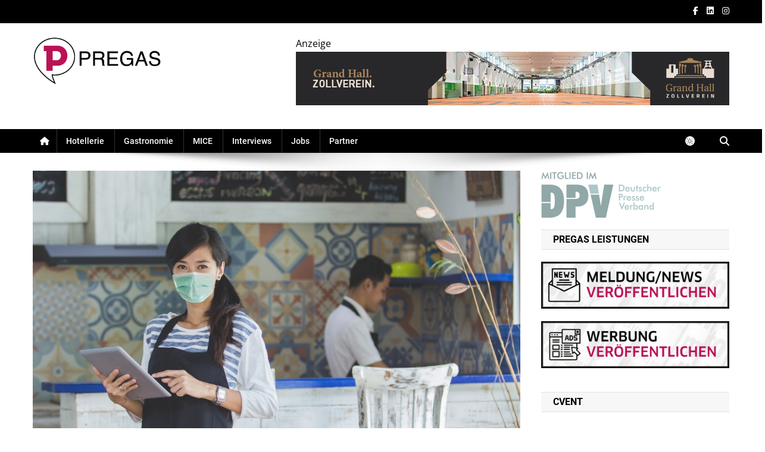

--- FILE ---
content_type: text/html; charset=utf-8
request_url: https://www.google.com/recaptcha/api2/aframe
body_size: 267
content:
<!DOCTYPE HTML><html><head><meta http-equiv="content-type" content="text/html; charset=UTF-8"></head><body><script nonce="WaO1LJlcGX1bmhWZTFywqg">/** Anti-fraud and anti-abuse applications only. See google.com/recaptcha */ try{var clients={'sodar':'https://pagead2.googlesyndication.com/pagead/sodar?'};window.addEventListener("message",function(a){try{if(a.source===window.parent){var b=JSON.parse(a.data);var c=clients[b['id']];if(c){var d=document.createElement('img');d.src=c+b['params']+'&rc='+(localStorage.getItem("rc::a")?sessionStorage.getItem("rc::b"):"");window.document.body.appendChild(d);sessionStorage.setItem("rc::e",parseInt(sessionStorage.getItem("rc::e")||0)+1);localStorage.setItem("rc::h",'1768952194618');}}}catch(b){}});window.parent.postMessage("_grecaptcha_ready", "*");}catch(b){}</script></body></html>